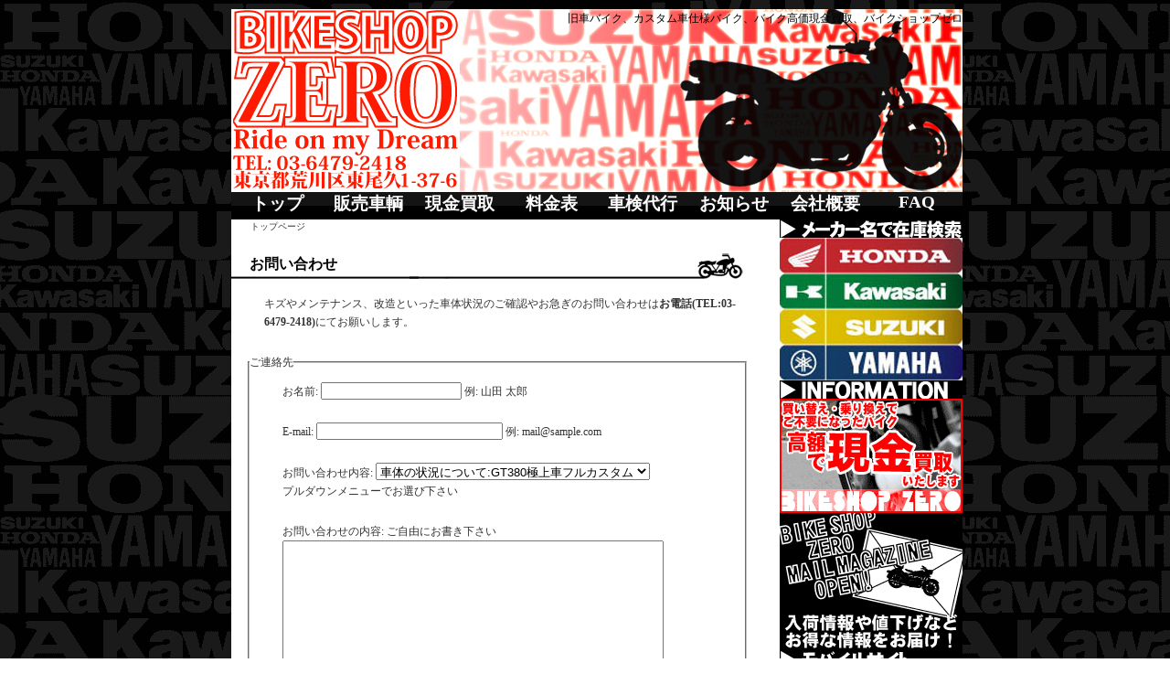

--- FILE ---
content_type: text/html; charset=UTF-8
request_url: https://bikeshop-zero.com/contact.php?form=bike&bike_id=675
body_size: 3584
content:
<!DOCTYPE html>
<html lang="ja">
<head>
	<meta charset="UTF-8" />
	<meta name="viewport" content="width=device-width" />
	<title>旧車バイク、カスタム車仕様バイク、バイク高価現金買取、バイクショップゼロ</title>
	<meta name="keywords" content="旧車,絶版車,カスタム車仕様,族車,現金買取,中古車,新車,バイク,オートバイ,バイクショップ,ゼロ,荒川区" />
	<meta name="description" content="旧車バイク、カスタム車仕様バイク、バイク高価現金買取、バイクショップゼロのホームページです。" />
	<meta property="og:type" content="article">
	<meta property="og:image" content="https://bikeshop-zero.com/img/pc/h1.png" />
	<meta property="og:title" content="旧車バイク、カスタム車仕様バイク、バイク高価現金買取、バイクショップゼロ" />
	<meta property="og:description" content="旧車バイク、カスタム車仕様バイク、バイク高価現金買取、バイクショップゼロのホームページです。" />
	<meta property="og:url" content="https://bikeshop-zero.com/contact.php" />
	<meta property="og:site_name" content="旧車バイク専門店" />
	<meta property="og:locale" content="ja_JP" />
	<link rel="alternate" type="application/atom+xml" href="https://bikeshop-zero.com/feed.xml" />
	<link rel="alternate" type="application/rss+xml" title="sitemap" href="https://bikeshop-zero.com/sitemap.xml" /> 
	<link href="./css/main3.css" rel="stylesheet" type="text/css" />
	<link rel="icon" href="https://bikeshop-zero.com/favicon.ico" type="image/x-icon" />  
	<link rel="shortcut icon" type="img/x-icon" href="https://bikeshop-zero.com/favicon.ico" />
	<link rel="alternate" media="only screen and (max-width: 640px)" href="https://bikeshop-zero.com/sp/contact.php" />
</head>
<body id="pagetop"><!-- htmlheader EOF -->
<!-- header BOF -->
<div id="wrapper">
<div id="header">
	<h1><img src="img/pc/h1.png" width="250" height="200" alt="旧車バイク、カスタム車仕様バイク、バイク高価現金買取、バイクショップゼロ" /></h1>
	<p id="mainImg" class="clearfix">旧車バイク、カスタム車仕様バイク、バイク高価現金買取、バイクショップゼロ</p>

<!-- header EOF -->
<!-- navitop BOF -->
<div id="menu">
  <nav>
	<ul id="naviTop">
		<li><a href="https://bikeshop-zero.com/index.php" title="旧車専門店バイクショップゼロのトップページ">トップ</a></li>
		<li><a href="https://bikeshop-zero.com/sale.php" title="旧車バイクの販売">販売車輌</a></li>
		<li><a href="https://bikeshop-zero.com/buying.php" title="旧車バイクの現金買取">現金買取</a></li>
		<li><a href="https://bikeshop-zero.com/price.php" title="旧車バイク販売時の諸経費">料金表</a></li>
 		<li><a href="https://bikeshop-zero.com/safetycheck.php" title="車検代行サービス">車検代行</a></li>
		<li><a href="https://bikeshop-zero.com/news.php" title="旧車専門店バイクショップゼロからのお知らせ" rel="nofollow">お知らせ</a></li>
		<li><a href="https://bikeshop-zero.com/company.php" title="旧車専門店バイクショップゼロの会社概要" rel="nofollow">会社概要</a></li>
		<li><a href="https://bikeshop-zero.com/faq.php" title="旧車バイクショップに寄せられるよくある質問" rel="nofollow">FAQ</a></li>
	</ul>
  </nav>
</div><!-- /menu -->
</div><!-- /headrer -->

<div id="contents">
	<div id="left">
		<p id="breadCrumbs">トップページ
		</p>
<!-- navitop EOF -->


<!-- contact BOF -->
	<h2>お問い合わせ</h2>
		<p>キズやメンテナンス、改造といった車体状況のご確認やお急ぎのお問い合わせは<strong>お電話(TEL:03-6479-2418)</strong>にてお願いします。</p>

<form method="post" name="question" action="contactcheck.php">
	<fieldset>
		<legend>ご連絡先</legend>
		<p>
			<label for="contact_name">お名前:</label>
			<input name="contact_name" id="contact_name" type="text" style="width:150px;" />
			<span>例: 山田 太郎</span>
		</p>
		<p>
			<label for="contact_email">E-mail:</label>
			<input name="contact_email" id="contact_email" class="mail" type="text" style="width:200px;" />
			<span>例: mail@sample.com</span>
		</p>
		<p>
			<label>お問い合わせ内容:</label>
			<select name="contact_title" class="postalcode" style="width:300px;">

	<option>車体の状況について:GT380極上車フルカスタム&nbsp;ID675</option>
			</select>
			<br /><span>プルダウンメニューでお選び下さい</span>
		</p>
		<p>
			<label>お問い合わせの内容:</label>
			ご自由にお書き下さい<br />
			<textarea name="contact_msg" class="postalcode" cols="50" rows="10"></textarea>
		</p>
	</fieldset>
	<input type="submit" value="内容を確認" />
</form>

<!-- contact EOF -->




<!-- rigt BOF -->
		<p class="gotoPagetop"><a href="#pagetop">ページTOPに戻る</a></p>
	</div><!-- /left -->
	<div id="right">
		<h3 id="right_btn2_1"><img src="img/pc/right_btn2.png" alt="旧車バイク販売車輌をメーカー毎に検索" /></h3>
			<ul>
				<li id="right_btn_1"><a href="https://bikeshop-zero.com/sale.php?maker=honda" title="旧車バイクの販売ホンダ"><img src="img/pc/right_btn.jpg" width="200" height="156" alt="ホンダhondaバイク旧車" /></a></li>
				<li id="right_btn_2"><a href="https://bikeshop-zero.com/sale.php?maker=kawasaki" title="旧車バイクの販売カワサキ"><img src="img/pc/right_btn.jpg" width="200" height="156" alt="カワサキkawasakiバイク旧車" /></a></li>
				<li id="right_btn_4"><a href="https://bikeshop-zero.com/sale.php?maker=suzuki" title="旧車バイクの販売ズズキ"><img src="img/pc/right_btn.jpg" width="200" height="156" alt="スズキsuzukiバイク旧車" /></a></li>
				<li id="right_btn_3"><a href="https://bikeshop-zero.com/sale.php?maker=yamaha" title="旧車バイクの販売ヤマハ"><img src="img/pc/right_btn.jpg" width="200" height="156" alt="ヤマハyamahaバイク旧車" /></a></li>
			</ul>
		<h4 id="right_btn2_2"><img src="img/pc/right_btn2.png" width="200" height="100" alt="旧車専門店のサービス" /></h4>
			<ul>
				<li id="right_btn3_1"><a href="https://bikeshop-zero.com/buying.php" title="旧車バイクの現金買取のお問い合わせ"><img src="img/pc/right_btn3.png" width="200" height="538" alt="バイク旧車現金買取" /></a></li>
				<li id="right_btn3_2"><a href="https://bikeshop-zero.com/regist.php" title="旧車バイクについてのお得な情報メールマガジン"><img src="img/pc/right_btn3.png" width="200" height="538" alt="旧車バイクのメールマガジン" /></a></li>
			</ul>
		<h5 id="right_btn2_3"><img src="img/pc/right_btn2.png" width="200" height="100" alt="バイクショップゼロのモバイルサイト" /></h5>
			<ul>
				<li id="right_btn3_3"><a href="../sp/index.php" target="_blank" title="スマートフォン向けのホームページ"><img src="img/pc/right_btn3.png" width="200" height="538" alt="バイク旧車ゼロ携帯サイト" /></a></li>
			</ul>
			<ul>
				<li><a href="http://twitter.com/share?count=horizontal&amp;via=your_screen_name&amp;lang=ja" class="twitter-share-button">Tweet</a><div class="g-plusone">&zwnj;</div></li>
			</ul>
		<h5 id="right_btn2_4"><img src="img/pc/right_btn2.png" width="200" height="100" alt="最新雑誌掲載情報のお知らせ" /></h5>
			<ul>
				<li><a href="news.php#newsId364" title="旧車専門店バイクショップゼロからのお知らせ(雑誌掲載について)" rel="nofollow"><img src="img/pc/right_bg1307.gif" alt="旧車専門バイク雑誌・ミスターバイクBG7月号への掲載について" /></a></li>
			</ul>
		<h5 id="right_btn2_6"><img src="img/pc/right_btn2.png" width="200" height="100" alt="ブログ" /></h5>
			<ul>
				<li id="right_btn3_4"><a href="http://ameblo.jp/bikeshopzero/" target="_blank" title="バイクショップゼロのオーナーブログ" rel="nofollow"><img src="img/pc/right_btn3.png" width="200" height="538" alt="バイクショップのオーナーが語る中古車・二輪車の日々" /></a></li>
			</ul>
</div><!-- /contents  -->
<!-- rigt EOF -->
<!-- navibottom BOF -->

<div id="footer">
	<ul id="naviBottom">
		<li><a href="index.php" title="旧車専門店バイクショップゼロのトップページ">トップ</a></li>
		<li><a href="sale.php" title="旧車バイクの販売">販売在庫</a></li>
		<li><a href="buying.php" title="旧車バイクの現金買取のお問い合わせ">買取(現金)</a></li>
		<li><a href="consignment.php" title="旧車バイクの委託販売">委託販売</a></li>
		<li><a href="price.php" title="旧車バイク販売時の諸経費" rel="nofollow">料金表</a></li>
 		<li><a href="safetycheck.php" title="車検代行サービス">車検代行</a></li>
 		<li><a href="shopping.php" title="二輪車用のオイルWAKO'Sの通信販売">オイル通販</a></li>
		<li><a href="news.php" title="旧車バイク店ゼロからのお知らせ">お知らせ</a></li>
		<li><a href="company.php" title="旧車専門店バイクショップゼロの会社概要" rel="nofollow">会社概要</a></li>
		<li><a href="faq.php" title="旧車専門店バイクショップゼロに寄せられるよくある質問" rel="nofollow">よくある質問</a></li>
		<li><a href="sct.php" title="特定商取引法に基づく表示" rel="nofollow">特定商取引法に基づく表示</a></li>
		<li><a href="rule.php" title="利用規約" rel="nofollow">利用規約</a></li>
		<li><a href="privacy.php" title="個人情報保護方針" rel="nofollow">個人情報保護方針</a></li>
		<li><a href="sitemap.php" title="サイトマップ" rel="nofollow">サイトマップ</a></li>
		<li><a href="link.php" title="バイクショップゼロがオススメする二輪関連サイトのリンク集" rel="nofollow">リンク集</a></li>
	</ul>

<!-- navibottom EOF -->
<!-- footer BOF -->

	<address id="copyright">
		Copyright &copy; 2010 BIKE SHOP ZERO All Rights Reserved.
		古物商&nbsp;東京都公安委員会許可&nbsp;第306660909591号
	</address>
</div>
</div>

<!-- footer EOF -->
<!-- htmlfooter BOF -->
<!--
<script>
window.twttr=(function(d,s,id){var js,fjs=d.getElementsByTagName(s)[0],t=window.twttr||{};if(d.getElementById(id))return;js=d.createElement(s);js.id=id;js.src="https://yk-queensclub.com/image/js/widgets.js";fjs.parentNode.insertBefore(js,fjs);t._e=[];t.ready=function(f){t._e.push(f);};return t;}(document,"script","twitter-wjs"));
</script>
-->
<script>
  (function(i,s,o,g,r,a,m){i['GoogleAnalyticsObject']=r;i[r]=i[r]||function(){
  (i[r].q=i[r].q||[]).push(arguments)},i[r].l=1*new Date();a=s.createElement(o),
  m=s.getElementsByTagName(o)[0];a.async=1;a.src=g;m.parentNode.insertBefore(a,m)
  })(window,document,'script','https://www.google-analytics.com/analytics.js','ga');

  ga('create', 'UA-6248919-28', 'auto');
  ga('send', 'pageview');
</script>
</body>
</html>


--- FILE ---
content_type: text/css
request_url: https://bikeshop-zero.com/css/main3.css
body_size: 2208
content:
@charset "UTF-8";*{margin:0;padding:0;}
html{background:url(../img/pc/bg.png) repeat;}
body{font-size:75%;color:#333;width:800px;margin:0 auto;padding:0 0 3em 26px;min-height:1px;}
* html body{height:1px;}
body:after{content:".";display:block;clear:both;height:0;visibility:hidden;}
p, dl, ol{margin:1em 3em 2em 3em;line-height:170%;}
form{margin:1em 3em 2em 1.5em;line-height:170%;}
img{border-style:none;}
.clearfix:after{content:".";display:block;height:0;clear:both;visibility:hidden;}
#wrapper{margin-top:10px;background-color:#ffffff;}
.soldout{color:#ff0000;}
h1{width:250px;height:200px;display:block;overflow:hidden;float:left;margin:0;padding:0;}
#mainImg{width:550px;height:200px;background:url(../img/pc/main-img.png) no-repeat;color:#000000;float:right;text-align:right;margin:0;padding:0;}
#naviTop{width:800px;height:30px;margin:0;clear:both;}
#naviTop li{list-style:none;width:100px;height:30px;float:left;display:block;}
#naviTop li a{background:url(../img/pc/navitop.gif) repeat-x;text-decoration:none;text-align:center;font-weight:900;color:#FFFFFF;font-size:1.6em;width:100px;height:30px;display:block;}
#naviTop li a:hover{background:url(../img/pc/navitop.gif) repeat-x;background-position:0 -30px;font-weight:900;color:yellow;}
#right{width:200px;display:block;float:right;text-align:center;}
#right li{list-style:none;line-height:0;vertical-align:bottom;font-size:0;}
.rightBlog{margin-left:0;text-align:left;}
#breadCrumbs{width:558px;margin:0 auto 20px auto;font-size:80%;}
#breadCrumbs a{color:#333;text-decoration:none;}
p.gotoPagetop{clear:left;margin:40px 2em 40px 0;text-align:right;}
p.gotoPagetop a{text-decoration:none;color:#333;background:url(../img/pc/go-top-img.gif) no-repeat center left;padding:3px 0 1px 18px;}
#footer{clear:both;}
#naviBottom{text-align:right;margin:0 2em 0 0;padding:0;}
#naviBottom li{list-style:none;display:inline;padding:0 0.25em;margin:0;border-right:1px solid #666;}
#naviBottom li a{text-decoration:none;color:#666;}
#copyright{font-size:1em;margin:1em 2em 1em 0;text-align:right;}
#left{width:600px;display:block;float:left;}
.bikeList2{width:600px;margin:2px;border:solid thin #cccccc;display:block;float:left;}
.bikeList2 img{float:left;}
.bikeList2 dl{float:left;margin:0 5px 0 15px;}
.bikeList2 dt{font-size:1.2em;font-weight:900;width:6em;float:left;}
.bikeList2 dd{font-size:1.2em;margin-left:6em;margin-bottom:0;}
.bikeList2 a, .bikeList2 a:link{text-decoration:none;color:#333;}
.bikeList2:hover, .bikeList2 a:hover{background-color:#cccccc;text-decoration:none;color:#333;}
.body{width:230px;float:left;margin:0 5px 0 15px;display:block;}
.link{float:right;}
.link a:hover{color:#ff0000;}
.bikeList{width:190px;height:320px;margin:2px;border:solid thin #cccccc;display:block;float:left;}
.bikeList a, .bikeList a:link{text-decoration:none;color:#333;}
.bikeList:hover, .bikeList a:hover{background-color:#cccccc;text-decoration:none;color:#333;}
.bikeList dl{margin:0 5px 0 15px;}
.bikeList dt{width:5em;float:left;}
.bikeList dd{margin-left:5em;margin-bottom:0;}
.bikeList p{clear:left;margin-top:0px;margin-right:10px}
.normalPrice{text-decoration:line-through;}
.salePrice{color:#ff0000;margin-right:1em;}
#left h2{background:url(../img/pc/title_header.png) no-repeat top left;width:560px;height:30px;padding:3px 5px 1px 20px;margin-left:0;font-size:130%;color:#000000;}
#left h3, #left h4{background:url(../img/pc/title_header2.png) no-repeat top left;width:560px;height:30px;padding:3px 5px 1px 20px;margin-left:0;font-size:130%;color:#000000;}
#left .bikeList h3{
background:none;
width:190px;
padding:0;
color:#ffffff;
}
#left .bikeList .HONDA {background:url(../img/pc/bikelist_honda.jpg) no-repeat top left;}
#left .bikeList .KAWASAKI {background:url(../img/pc/bikelist_kawasaki.jpg) no-repeat top left;}
#left .bikeList .SUZUKI {background:url(../img/pc/bikelist_suzuki.jpg) no-repeat top left;}
#left .bikeList .YAMAHA {background:url(../img/pc/bikelist_yamaha.jpg) no-repeat top left;}
#newsList{clear:left;}
#newsList a:link,#newsList a:visited{text-decoration:none;color:#000000;}
.newsList dt{width:5em;float:left;}
.newsList dd{margin-left:5em;margin-bottom:0.5em;}
.newsList p{clear:left;text-align:right;}

#target{margin:10px 0 10px 10px;}
#inbox{margin:10px 10px 10px 10px;}
img.thumbnail{margin:0 0 0 2px;}
#bikeSpeck{margin:10px 10px 10px 10px;padding:2px;background:#cccccc;}
#bikeSpeck dt{padding-left:5px;width:8em;font-weight:bolder;float:left;background:#f3f3f3;}
.bikeSpeck_dd{margin-left:8em;margin-bottom:2px;padding-right:5px;background:#f3f3f3;text-align:right;}
.bikeSpeck_dd_red{margin-left:8em;margin-bottom:2px;padding-right:5px;background:#f3f3f3;text-align:right;color:#ff0000;}
#bikeBody_dt{padding-left:5px;width:8em;height:10em;display:block;font-weight:bolder;float:left;background:#f3f3f3;}
#bikeBody_dd{margin-left:8em;margin-bottom:2px;height:100%;min-height:10em;background:#f3f3f3;color:#000000;text-align:left;}
#normalPrice{text-decoration:line-through;margin-right:1em;}
#salePrice{color:#ff0000;}
#news dt{margin-top:1em;padding:5px 5px 0 5px;font-weight:bolder;background:#f3f3f3;}
#news dd{margin-top:0;padding:0 5px 5px 10px;background:#f3f3f3;}
.paging1{text-align:right;margin-top:0;margin-bottom:0;}
.paging2{text-align:center;margin-top:0;margin-bottom:0;}
#company{margin:10px 10px 10px 10px;padding:2px;background:#cccccc;}
#company dt{padding-left:5px;width:8em;font-weight:bolder;float:left;background:#f3f3f3;}
#company dd{margin-left:8em;margin-bottom:2px;padding-right:5px;background:#f3f3f3;}
#map{width:580px;height:400px;margin:0 10px 0 10px;padding:0;}
#sct{padding:5px;background:#f3f3f3;}
#sct dt{width:8em;font-weight:bolder;float:left;background:#f3f3f3;}
#sct dd{margin-left:8em;margin-bottom:0.5em;background:#f3f3f3;}
#sitemap{background:#f3f3f3;padding:5px;}
#sitemap dt{font-weight:bolder;margin-top:1em;}
.level2{margin-left:2em;}
#safetycheck{margin:10px 10px 10px 10px;padding:2px;background:#cccccc;}
#safetycheck dt{padding-left:5px;width:8em;font-weight:bolder;font-size:1.2em;float:left;background:#f3f3f3;}
#safetycheck dd{margin-left:8em;margin-bottom:2px;padding-right:5px;font-size:1em;background:#f3f3f3;text-align:left;}
#estimate0{height:100%;background:#ffffff;}
#estimate1{height:100px;margin-bottom:0;}
#estimate1 h1{margin-top:0.5em;margin-left:1.2em;float:left;}
#estimate2{float:right;font-size:0.8em;}
#estimate3{text-align:center;marign:0 auto;font-weight:900;clear:both;}
#estimate4{float:left;}
#estimate5{float:right;}
#estimate6{text-align:center;marign:auto;clear:both;font-size:1.2em;font-weight:900;}
#estimate7{text-align:center;marign:auto;font-size:1.2em;font-weight:900;}
#estimate8{margin-left:2em;width:15em;float:left;}
#estimate9{width:13em;font-size:1.2em;font-weight:900;border-collapse:collapse;border:none;border-spacing:0;}
#estimate9 caption{margin-bottom:1.2em;}
#estimate9 td{width:5em;border-bottom:1px solid #000000;}
.estimate10{width:8em;text-align:right;}
#estimate11{border-collapse:collapse;border:none;border-spacing:0;margin-right:2em;float:right;font-size:1.2em;font-weight:900;}
#estimate11 caption{margin-bottom:1.2em;}
#estimate11 th{border:1px solid #000000;}
#estimate11 td{border:1px solid #000000;width:15em;}
.estimate12{width:15em;text-align:right;}
.estimate13{width:15em;text-align:right;}
#estimate14{color:#FF00FF;width:15em;text-align:right;}
#estimate15{margin:auto;text-align:center;clear:both;font-size:0.8em;font-style:italic;}

#right_btn_1 a {width:200px;height:39px;overflow:hidden;display:block;}
#right_btn_1 a img{margin-top:0}
#right_btn_2 a {width:200px;height:39px;overflow:hidden;display:block;}
#right_btn_2 a img{margin-top:-39px;}
#right_btn_3 a {width:200px;height:39px;overflow:hidden;display:block;}
#right_btn_3 a img{margin-top:-78px;}
#right_btn_4 a {width:200px;height:39px;overflow:hidden;display:block;}
#right_btn_4 a img{margin-top:-117px;}

#right_btn2_1 {width:200px;height:20px;overflow:hidden;display:block;}
#right_btn2_1 img{margin-top:0;}
#right_btn2_2, #right_btn2_6 {width:200px;height:20px;overflow:hidden;display:block;}
#right_btn2_2 img, #right_btn2_6 img {margin-top:-20px;}
#right_btn2_3 {width:200px;height:20px;overflow:hidden;display:block;}
#right_btn2_3 img{margin-top:-40px;}
#right_btn2_4 {width:200px;height:20px;overflow:hidden;display:block;}
#right_btn2_4 img{margin-top:-60px;}
#right_btn2_5 {width:200px;height:20px;overflow:hidden;display:block;}
#right_btn2_5 img{margin-top:-80px;}

#right_btn3_1 a {width:200px;height:125px;overflow:hidden;display:block;}
#right_btn3_1 a img{margin-top:0;}
#right_btn3_2 a {width:200px;height:150px;overflow:hidden;display:block;}
#right_btn3_2 a img{margin-top:-125px;}
#right_btn3_3 a {width:200px;height:113px;overflow:hidden;display:block;}
#right_btn3_3 a img{margin-top:-275px;}
#right_btn3_4 a {width:200px;height:150px;overflow:hidden;display:block;}
#right_btn3_4 a img{margin-top:-388px;}

.simulation {font-size: 13px; color:#000000; padding:0px 0px 0px 0px;}
.select1 {
font-size: 15px; font-weight:bold;
}
.input1 {
font-size: 17px; font-weight:bold; text-align:right;
}



#price dt,
#carriage dt{
	float			: left;
	width			: 10em;
}

#price dd, 
#carriage dd{
	margin-left: 10em;
}

#price dt:nth-child(n+2), 
#price dd:nth-child(n+3), 
#carriage dt:nth-child(n+2), 
#carriage dd:nth-child(n+3){
	border-top		: 1px dotted #cccccc;
}

--- FILE ---
content_type: text/plain
request_url: https://www.google-analytics.com/j/collect?v=1&_v=j102&a=175614568&t=pageview&_s=1&dl=https%3A%2F%2Fbikeshop-zero.com%2Fcontact.php%3Fform%3Dbike%26bike_id%3D675&ul=en-us%40posix&dt=%E6%97%A7%E8%BB%8A%E3%83%90%E3%82%A4%E3%82%AF%E3%80%81%E3%82%AB%E3%82%B9%E3%82%BF%E3%83%A0%E8%BB%8A%E4%BB%95%E6%A7%98%E3%83%90%E3%82%A4%E3%82%AF%E3%80%81%E3%83%90%E3%82%A4%E3%82%AF%E9%AB%98%E4%BE%A1%E7%8F%BE%E9%87%91%E8%B2%B7%E5%8F%96%E3%80%81%E3%83%90%E3%82%A4%E3%82%AF%E3%82%B7%E3%83%A7%E3%83%83%E3%83%97%E3%82%BC%E3%83%AD&sr=1280x720&vp=1280x720&_u=IEBAAEABAAAAACAAI~&jid=1704522210&gjid=1313134915&cid=793527421.1763686470&tid=UA-6248919-28&_gid=382528272.1763686470&_r=1&_slc=1&z=1789577881
body_size: -451
content:
2,cG-R4572GN2J7